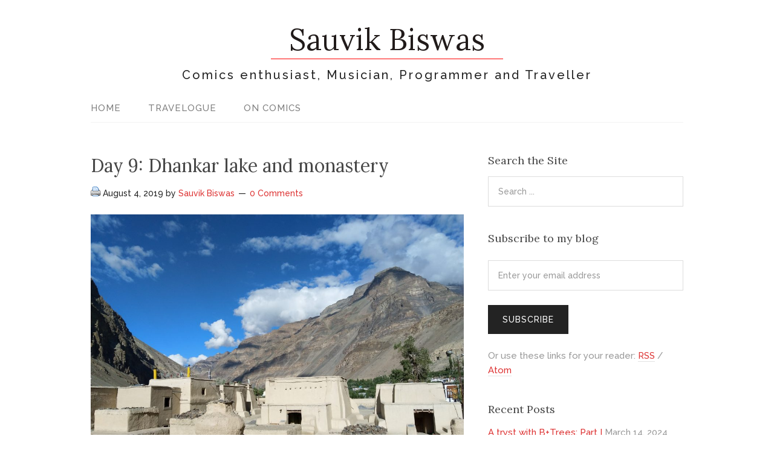

--- FILE ---
content_type: text/html; charset=UTF-8
request_url: https://sauvikbiswas.com/2019/08/04/day-9-dhankar-lake-and-monastery/
body_size: 11998
content:
<!DOCTYPE html>
<html lang="en-US">
<head>
<meta charset="UTF-8">
<link rel="profile" href="http://gmpg.org/xfn/11">
<title>Day 9: Dhankar lake and monastery &#8211; Sauvik Biswas</title>
<meta name='robots' content='max-image-preview:large' />
	<style>img:is([sizes="auto" i], [sizes^="auto," i]) { contain-intrinsic-size: 3000px 1500px }</style>
	<meta name="viewport" content="width=device-width" />
<meta name="generator" content="WordPress 6.8.2" />
<link rel='dns-prefetch' href='//stats.wp.com' />
<link rel="alternate" type="application/rss+xml" title="Sauvik Biswas &raquo; Feed" href="https://sauvikbiswas.com/wp/feed/" />
<link rel="alternate" type="application/rss+xml" title="Sauvik Biswas &raquo; Comments Feed" href="https://sauvikbiswas.com/wp/comments/feed/" />
<link rel="alternate" type="application/rss+xml" title="Sauvik Biswas &raquo; Day 9: Dhankar lake and monastery Comments Feed" href="https://sauvikbiswas.com/wp/2019/08/04/day-9-dhankar-lake-and-monastery/feed/" />
<link rel="pingback" href="https://sauvikbiswas.com/wp/xmlrpc.php" />
<script type="text/javascript">
/* <![CDATA[ */
window._wpemojiSettings = {"baseUrl":"https:\/\/s.w.org\/images\/core\/emoji\/16.0.1\/72x72\/","ext":".png","svgUrl":"https:\/\/s.w.org\/images\/core\/emoji\/16.0.1\/svg\/","svgExt":".svg","source":{"concatemoji":"https:\/\/sauvikbiswas.com\/wp\/wp-includes\/js\/wp-emoji-release.min.js?ver=6.8.2"}};
/*! This file is auto-generated */
!function(s,n){var o,i,e;function c(e){try{var t={supportTests:e,timestamp:(new Date).valueOf()};sessionStorage.setItem(o,JSON.stringify(t))}catch(e){}}function p(e,t,n){e.clearRect(0,0,e.canvas.width,e.canvas.height),e.fillText(t,0,0);var t=new Uint32Array(e.getImageData(0,0,e.canvas.width,e.canvas.height).data),a=(e.clearRect(0,0,e.canvas.width,e.canvas.height),e.fillText(n,0,0),new Uint32Array(e.getImageData(0,0,e.canvas.width,e.canvas.height).data));return t.every(function(e,t){return e===a[t]})}function u(e,t){e.clearRect(0,0,e.canvas.width,e.canvas.height),e.fillText(t,0,0);for(var n=e.getImageData(16,16,1,1),a=0;a<n.data.length;a++)if(0!==n.data[a])return!1;return!0}function f(e,t,n,a){switch(t){case"flag":return n(e,"\ud83c\udff3\ufe0f\u200d\u26a7\ufe0f","\ud83c\udff3\ufe0f\u200b\u26a7\ufe0f")?!1:!n(e,"\ud83c\udde8\ud83c\uddf6","\ud83c\udde8\u200b\ud83c\uddf6")&&!n(e,"\ud83c\udff4\udb40\udc67\udb40\udc62\udb40\udc65\udb40\udc6e\udb40\udc67\udb40\udc7f","\ud83c\udff4\u200b\udb40\udc67\u200b\udb40\udc62\u200b\udb40\udc65\u200b\udb40\udc6e\u200b\udb40\udc67\u200b\udb40\udc7f");case"emoji":return!a(e,"\ud83e\udedf")}return!1}function g(e,t,n,a){var r="undefined"!=typeof WorkerGlobalScope&&self instanceof WorkerGlobalScope?new OffscreenCanvas(300,150):s.createElement("canvas"),o=r.getContext("2d",{willReadFrequently:!0}),i=(o.textBaseline="top",o.font="600 32px Arial",{});return e.forEach(function(e){i[e]=t(o,e,n,a)}),i}function t(e){var t=s.createElement("script");t.src=e,t.defer=!0,s.head.appendChild(t)}"undefined"!=typeof Promise&&(o="wpEmojiSettingsSupports",i=["flag","emoji"],n.supports={everything:!0,everythingExceptFlag:!0},e=new Promise(function(e){s.addEventListener("DOMContentLoaded",e,{once:!0})}),new Promise(function(t){var n=function(){try{var e=JSON.parse(sessionStorage.getItem(o));if("object"==typeof e&&"number"==typeof e.timestamp&&(new Date).valueOf()<e.timestamp+604800&&"object"==typeof e.supportTests)return e.supportTests}catch(e){}return null}();if(!n){if("undefined"!=typeof Worker&&"undefined"!=typeof OffscreenCanvas&&"undefined"!=typeof URL&&URL.createObjectURL&&"undefined"!=typeof Blob)try{var e="postMessage("+g.toString()+"("+[JSON.stringify(i),f.toString(),p.toString(),u.toString()].join(",")+"));",a=new Blob([e],{type:"text/javascript"}),r=new Worker(URL.createObjectURL(a),{name:"wpTestEmojiSupports"});return void(r.onmessage=function(e){c(n=e.data),r.terminate(),t(n)})}catch(e){}c(n=g(i,f,p,u))}t(n)}).then(function(e){for(var t in e)n.supports[t]=e[t],n.supports.everything=n.supports.everything&&n.supports[t],"flag"!==t&&(n.supports.everythingExceptFlag=n.supports.everythingExceptFlag&&n.supports[t]);n.supports.everythingExceptFlag=n.supports.everythingExceptFlag&&!n.supports.flag,n.DOMReady=!1,n.readyCallback=function(){n.DOMReady=!0}}).then(function(){return e}).then(function(){var e;n.supports.everything||(n.readyCallback(),(e=n.source||{}).concatemoji?t(e.concatemoji):e.wpemoji&&e.twemoji&&(t(e.twemoji),t(e.wpemoji)))}))}((window,document),window._wpemojiSettings);
/* ]]> */
</script>
<style id='wp-emoji-styles-inline-css' type='text/css'>

	img.wp-smiley, img.emoji {
		display: inline !important;
		border: none !important;
		box-shadow: none !important;
		height: 1em !important;
		width: 1em !important;
		margin: 0 0.07em !important;
		vertical-align: -0.1em !important;
		background: none !important;
		padding: 0 !important;
	}
</style>
<link rel='stylesheet' id='wp-block-library-css' href='https://sauvikbiswas.com/wp/wp-includes/css/dist/block-library/style.min.css?ver=6.8.2' type='text/css' media='all' />
<style id='classic-theme-styles-inline-css' type='text/css'>
/*! This file is auto-generated */
.wp-block-button__link{color:#fff;background-color:#32373c;border-radius:9999px;box-shadow:none;text-decoration:none;padding:calc(.667em + 2px) calc(1.333em + 2px);font-size:1.125em}.wp-block-file__button{background:#32373c;color:#fff;text-decoration:none}
</style>
<link rel='stylesheet' id='mediaelement-css' href='https://sauvikbiswas.com/wp/wp-includes/js/mediaelement/mediaelementplayer-legacy.min.css?ver=4.2.17' type='text/css' media='all' />
<link rel='stylesheet' id='wp-mediaelement-css' href='https://sauvikbiswas.com/wp/wp-includes/js/mediaelement/wp-mediaelement.min.css?ver=6.8.2' type='text/css' media='all' />
<style id='jetpack-sharing-buttons-style-inline-css' type='text/css'>
.jetpack-sharing-buttons__services-list{display:flex;flex-direction:row;flex-wrap:wrap;gap:0;list-style-type:none;margin:5px;padding:0}.jetpack-sharing-buttons__services-list.has-small-icon-size{font-size:12px}.jetpack-sharing-buttons__services-list.has-normal-icon-size{font-size:16px}.jetpack-sharing-buttons__services-list.has-large-icon-size{font-size:24px}.jetpack-sharing-buttons__services-list.has-huge-icon-size{font-size:36px}@media print{.jetpack-sharing-buttons__services-list{display:none!important}}.editor-styles-wrapper .wp-block-jetpack-sharing-buttons{gap:0;padding-inline-start:0}ul.jetpack-sharing-buttons__services-list.has-background{padding:1.25em 2.375em}
</style>
<style id='global-styles-inline-css' type='text/css'>
:root{--wp--preset--aspect-ratio--square: 1;--wp--preset--aspect-ratio--4-3: 4/3;--wp--preset--aspect-ratio--3-4: 3/4;--wp--preset--aspect-ratio--3-2: 3/2;--wp--preset--aspect-ratio--2-3: 2/3;--wp--preset--aspect-ratio--16-9: 16/9;--wp--preset--aspect-ratio--9-16: 9/16;--wp--preset--color--black: #000000;--wp--preset--color--cyan-bluish-gray: #abb8c3;--wp--preset--color--white: #ffffff;--wp--preset--color--pale-pink: #f78da7;--wp--preset--color--vivid-red: #cf2e2e;--wp--preset--color--luminous-vivid-orange: #ff6900;--wp--preset--color--luminous-vivid-amber: #fcb900;--wp--preset--color--light-green-cyan: #7bdcb5;--wp--preset--color--vivid-green-cyan: #00d084;--wp--preset--color--pale-cyan-blue: #8ed1fc;--wp--preset--color--vivid-cyan-blue: #0693e3;--wp--preset--color--vivid-purple: #9b51e0;--wp--preset--gradient--vivid-cyan-blue-to-vivid-purple: linear-gradient(135deg,rgba(6,147,227,1) 0%,rgb(155,81,224) 100%);--wp--preset--gradient--light-green-cyan-to-vivid-green-cyan: linear-gradient(135deg,rgb(122,220,180) 0%,rgb(0,208,130) 100%);--wp--preset--gradient--luminous-vivid-amber-to-luminous-vivid-orange: linear-gradient(135deg,rgba(252,185,0,1) 0%,rgba(255,105,0,1) 100%);--wp--preset--gradient--luminous-vivid-orange-to-vivid-red: linear-gradient(135deg,rgba(255,105,0,1) 0%,rgb(207,46,46) 100%);--wp--preset--gradient--very-light-gray-to-cyan-bluish-gray: linear-gradient(135deg,rgb(238,238,238) 0%,rgb(169,184,195) 100%);--wp--preset--gradient--cool-to-warm-spectrum: linear-gradient(135deg,rgb(74,234,220) 0%,rgb(151,120,209) 20%,rgb(207,42,186) 40%,rgb(238,44,130) 60%,rgb(251,105,98) 80%,rgb(254,248,76) 100%);--wp--preset--gradient--blush-light-purple: linear-gradient(135deg,rgb(255,206,236) 0%,rgb(152,150,240) 100%);--wp--preset--gradient--blush-bordeaux: linear-gradient(135deg,rgb(254,205,165) 0%,rgb(254,45,45) 50%,rgb(107,0,62) 100%);--wp--preset--gradient--luminous-dusk: linear-gradient(135deg,rgb(255,203,112) 0%,rgb(199,81,192) 50%,rgb(65,88,208) 100%);--wp--preset--gradient--pale-ocean: linear-gradient(135deg,rgb(255,245,203) 0%,rgb(182,227,212) 50%,rgb(51,167,181) 100%);--wp--preset--gradient--electric-grass: linear-gradient(135deg,rgb(202,248,128) 0%,rgb(113,206,126) 100%);--wp--preset--gradient--midnight: linear-gradient(135deg,rgb(2,3,129) 0%,rgb(40,116,252) 100%);--wp--preset--font-size--small: 13px;--wp--preset--font-size--medium: 20px;--wp--preset--font-size--large: 36px;--wp--preset--font-size--x-large: 42px;--wp--preset--spacing--20: 0.44rem;--wp--preset--spacing--30: 0.67rem;--wp--preset--spacing--40: 1rem;--wp--preset--spacing--50: 1.5rem;--wp--preset--spacing--60: 2.25rem;--wp--preset--spacing--70: 3.38rem;--wp--preset--spacing--80: 5.06rem;--wp--preset--shadow--natural: 6px 6px 9px rgba(0, 0, 0, 0.2);--wp--preset--shadow--deep: 12px 12px 50px rgba(0, 0, 0, 0.4);--wp--preset--shadow--sharp: 6px 6px 0px rgba(0, 0, 0, 0.2);--wp--preset--shadow--outlined: 6px 6px 0px -3px rgba(255, 255, 255, 1), 6px 6px rgba(0, 0, 0, 1);--wp--preset--shadow--crisp: 6px 6px 0px rgba(0, 0, 0, 1);}:where(.is-layout-flex){gap: 0.5em;}:where(.is-layout-grid){gap: 0.5em;}body .is-layout-flex{display: flex;}.is-layout-flex{flex-wrap: wrap;align-items: center;}.is-layout-flex > :is(*, div){margin: 0;}body .is-layout-grid{display: grid;}.is-layout-grid > :is(*, div){margin: 0;}:where(.wp-block-columns.is-layout-flex){gap: 2em;}:where(.wp-block-columns.is-layout-grid){gap: 2em;}:where(.wp-block-post-template.is-layout-flex){gap: 1.25em;}:where(.wp-block-post-template.is-layout-grid){gap: 1.25em;}.has-black-color{color: var(--wp--preset--color--black) !important;}.has-cyan-bluish-gray-color{color: var(--wp--preset--color--cyan-bluish-gray) !important;}.has-white-color{color: var(--wp--preset--color--white) !important;}.has-pale-pink-color{color: var(--wp--preset--color--pale-pink) !important;}.has-vivid-red-color{color: var(--wp--preset--color--vivid-red) !important;}.has-luminous-vivid-orange-color{color: var(--wp--preset--color--luminous-vivid-orange) !important;}.has-luminous-vivid-amber-color{color: var(--wp--preset--color--luminous-vivid-amber) !important;}.has-light-green-cyan-color{color: var(--wp--preset--color--light-green-cyan) !important;}.has-vivid-green-cyan-color{color: var(--wp--preset--color--vivid-green-cyan) !important;}.has-pale-cyan-blue-color{color: var(--wp--preset--color--pale-cyan-blue) !important;}.has-vivid-cyan-blue-color{color: var(--wp--preset--color--vivid-cyan-blue) !important;}.has-vivid-purple-color{color: var(--wp--preset--color--vivid-purple) !important;}.has-black-background-color{background-color: var(--wp--preset--color--black) !important;}.has-cyan-bluish-gray-background-color{background-color: var(--wp--preset--color--cyan-bluish-gray) !important;}.has-white-background-color{background-color: var(--wp--preset--color--white) !important;}.has-pale-pink-background-color{background-color: var(--wp--preset--color--pale-pink) !important;}.has-vivid-red-background-color{background-color: var(--wp--preset--color--vivid-red) !important;}.has-luminous-vivid-orange-background-color{background-color: var(--wp--preset--color--luminous-vivid-orange) !important;}.has-luminous-vivid-amber-background-color{background-color: var(--wp--preset--color--luminous-vivid-amber) !important;}.has-light-green-cyan-background-color{background-color: var(--wp--preset--color--light-green-cyan) !important;}.has-vivid-green-cyan-background-color{background-color: var(--wp--preset--color--vivid-green-cyan) !important;}.has-pale-cyan-blue-background-color{background-color: var(--wp--preset--color--pale-cyan-blue) !important;}.has-vivid-cyan-blue-background-color{background-color: var(--wp--preset--color--vivid-cyan-blue) !important;}.has-vivid-purple-background-color{background-color: var(--wp--preset--color--vivid-purple) !important;}.has-black-border-color{border-color: var(--wp--preset--color--black) !important;}.has-cyan-bluish-gray-border-color{border-color: var(--wp--preset--color--cyan-bluish-gray) !important;}.has-white-border-color{border-color: var(--wp--preset--color--white) !important;}.has-pale-pink-border-color{border-color: var(--wp--preset--color--pale-pink) !important;}.has-vivid-red-border-color{border-color: var(--wp--preset--color--vivid-red) !important;}.has-luminous-vivid-orange-border-color{border-color: var(--wp--preset--color--luminous-vivid-orange) !important;}.has-luminous-vivid-amber-border-color{border-color: var(--wp--preset--color--luminous-vivid-amber) !important;}.has-light-green-cyan-border-color{border-color: var(--wp--preset--color--light-green-cyan) !important;}.has-vivid-green-cyan-border-color{border-color: var(--wp--preset--color--vivid-green-cyan) !important;}.has-pale-cyan-blue-border-color{border-color: var(--wp--preset--color--pale-cyan-blue) !important;}.has-vivid-cyan-blue-border-color{border-color: var(--wp--preset--color--vivid-cyan-blue) !important;}.has-vivid-purple-border-color{border-color: var(--wp--preset--color--vivid-purple) !important;}.has-vivid-cyan-blue-to-vivid-purple-gradient-background{background: var(--wp--preset--gradient--vivid-cyan-blue-to-vivid-purple) !important;}.has-light-green-cyan-to-vivid-green-cyan-gradient-background{background: var(--wp--preset--gradient--light-green-cyan-to-vivid-green-cyan) !important;}.has-luminous-vivid-amber-to-luminous-vivid-orange-gradient-background{background: var(--wp--preset--gradient--luminous-vivid-amber-to-luminous-vivid-orange) !important;}.has-luminous-vivid-orange-to-vivid-red-gradient-background{background: var(--wp--preset--gradient--luminous-vivid-orange-to-vivid-red) !important;}.has-very-light-gray-to-cyan-bluish-gray-gradient-background{background: var(--wp--preset--gradient--very-light-gray-to-cyan-bluish-gray) !important;}.has-cool-to-warm-spectrum-gradient-background{background: var(--wp--preset--gradient--cool-to-warm-spectrum) !important;}.has-blush-light-purple-gradient-background{background: var(--wp--preset--gradient--blush-light-purple) !important;}.has-blush-bordeaux-gradient-background{background: var(--wp--preset--gradient--blush-bordeaux) !important;}.has-luminous-dusk-gradient-background{background: var(--wp--preset--gradient--luminous-dusk) !important;}.has-pale-ocean-gradient-background{background: var(--wp--preset--gradient--pale-ocean) !important;}.has-electric-grass-gradient-background{background: var(--wp--preset--gradient--electric-grass) !important;}.has-midnight-gradient-background{background: var(--wp--preset--gradient--midnight) !important;}.has-small-font-size{font-size: var(--wp--preset--font-size--small) !important;}.has-medium-font-size{font-size: var(--wp--preset--font-size--medium) !important;}.has-large-font-size{font-size: var(--wp--preset--font-size--large) !important;}.has-x-large-font-size{font-size: var(--wp--preset--font-size--x-large) !important;}
:where(.wp-block-post-template.is-layout-flex){gap: 1.25em;}:where(.wp-block-post-template.is-layout-grid){gap: 1.25em;}
:where(.wp-block-columns.is-layout-flex){gap: 2em;}:where(.wp-block-columns.is-layout-grid){gap: 2em;}
:root :where(.wp-block-pullquote){font-size: 1.5em;line-height: 1.6;}
</style>
<link rel='stylesheet' id='wp-post-navigation-style-css' href='https://sauvikbiswas.com/wp/wp-content/plugins/wp-post-navigation/style.css?ver=6.8.2' type='text/css' media='all' />
<link rel='stylesheet' id='omega-style-css' href='https://sauvikbiswas.com/wp/wp-content/themes/lifestyle-hack/style.css?ver=6.8.2' type='text/css' media='all' />
<script type="text/javascript" src="https://sauvikbiswas.com/wp/wp-includes/js/jquery/jquery.min.js?ver=3.7.1" id="jquery-core-js"></script>
<script type="text/javascript" src="https://sauvikbiswas.com/wp/wp-includes/js/jquery/jquery-migrate.min.js?ver=3.4.1" id="jquery-migrate-js"></script>
<script type="text/javascript" src="https://sauvikbiswas.com/wp/wp-content/themes/lifestyle-hack/js/tinynav.js?ver=6.8.2" id="tinynav-js"></script>
<link rel="https://api.w.org/" href="https://sauvikbiswas.com/wp/wp-json/" /><link rel="alternate" title="JSON" type="application/json" href="https://sauvikbiswas.com/wp/wp-json/wp/v2/posts/4891" /><link rel="EditURI" type="application/rsd+xml" title="RSD" href="https://sauvikbiswas.com/wp/xmlrpc.php?rsd" />
<link rel="canonical" href="https://sauvikbiswas.com/wp/2019/08/04/day-9-dhankar-lake-and-monastery/" />
<link rel='shortlink' href='https://sauvikbiswas.com/wp/?p=4891' />
<link rel="alternate" title="oEmbed (JSON)" type="application/json+oembed" href="https://sauvikbiswas.com/wp/wp-json/oembed/1.0/embed?url=https%3A%2F%2Fsauvikbiswas.com%2Fwp%2F2019%2F08%2F04%2Fday-9-dhankar-lake-and-monastery%2F" />
<link rel="alternate" title="oEmbed (XML)" type="text/xml+oembed" href="https://sauvikbiswas.com/wp/wp-json/oembed/1.0/embed?url=https%3A%2F%2Fsauvikbiswas.com%2Fwp%2F2019%2F08%2F04%2Fday-9-dhankar-lake-and-monastery%2F&#038;format=xml" />
<style type="text/css">
					.wp-post-navigation a{
					text-decoration: none;
font-weight: bold;
font-size: 16px;
color: #666;
					}
				 </style>	<style>img#wpstats{display:none}</style>
			<!--[if lt IE 9]>
	<script src="https://sauvikbiswas.com/wp/wp-content/themes/omega/js/html5.js" type="text/javascript"></script>
	<![endif]-->

<style type="text/css" id="custom-colors-css">h1.site-title a, .site-description, .entry-meta { color: #232323; } .tinynav, input[type="button"], input[type="reset"], input[type="submit"] { background-color: #232323; } .site-inner .entry-meta a, .site-inner .entry-content a, .site-inner .sidebar a { color: #dd3333; }</style>

<style type="text/css" id="custom-css">h1.site-title a {border-bottom: 1px solid red; margin: 10px; padding: 0px  30px;}
h2.site-title a {border-bottom: 1px solid red; margin: 10px; padding: 0px  30px;}
h3.site-description {margin: 10px 0px;}
pre.wp-block-verse {white-space: pre; font-size:90%;}
figcaption {text-align: center; font-style: italic; font-size: 0.8em; }

@media screen and (max-width: 768px) {
h1.site-title {font-size: 300%;}
h1.site-title a {border-bottom: 1px solid red; margin: 0px; padding: 0px  0px;}
h2.site-title {font-size: 300%;}
h2.site-title a {border-bottom: 1px solid red; margin: 0px; padding: 0px  0px;}
h3.site-description {font-size: 90%;}
h3.site-description {margin: 10px 0px; letter-spacing: 1.2px;}
}</style>
<link rel="icon" href="https://sauvikbiswas.com/wp/wp-content/uploads/2020/07/cropped-site-favicon-32x32.png" sizes="32x32" />
<link rel="icon" href="https://sauvikbiswas.com/wp/wp-content/uploads/2020/07/cropped-site-favicon-192x192.png" sizes="192x192" />
<link rel="apple-touch-icon" href="https://sauvikbiswas.com/wp/wp-content/uploads/2020/07/cropped-site-favicon-180x180.png" />
<meta name="msapplication-TileImage" content="https://sauvikbiswas.com/wp/wp-content/uploads/2020/07/cropped-site-favicon-270x270.png" />
</head>
<body class="wordpress ltr child-theme y2026 m01 d22 h00 thursday logged-out singular singular-post singular-post-4891 custom-colors" dir="ltr" itemscope="itemscope" itemtype="http://schema.org/WebPage">
<div class="site-container">
	<header id="header" class="site-header" role="banner" itemscope="itemscope" itemtype="http://schema.org/WPHeader"><div class="wrap"><div class="title-area"><h2 class="site-title" itemprop="headline"><a href="https://sauvikbiswas.com/wp" title="Sauvik Biswas" rel="home">Sauvik Biswas</a></h2><h3 class="site-description"><span>Comics enthusiast, Musician, Programmer and Traveller</span></h3></div></div></header><!-- .site-header --><nav id="navigation" class="nav-primary" role="navigation" itemscope="itemscope" itemtype="http://schema.org/SiteNavigationElement">	
	<div class="wrap"><a href="#" id="menu-icon" class="menu-icon"><span></span></a><ul id="menu-header-menu" class="menu omega-nav-menu menu-primary"><li id="menu-item-6258" class="menu-item menu-item-type-custom menu-item-object-custom first menu-item-6258"><a href="https://sauvikbiswas.com">Home</a></li>
<li id="menu-item-1169" class="menu-item menu-item-type-post_type menu-item-object-page menu-item-1169"><a href="https://sauvikbiswas.com/wp/travelogue/">Travelogue</a></li>
<li id="menu-item-4491" class="menu-item menu-item-type-post_type menu-item-object-page last menu-item-4491"><a href="https://sauvikbiswas.com/wp/comics/">On Comics</a></li>
</ul></div></nav><!-- .nav-primary -->	<div class="banner">
		<div class="wrap">
			<img class="header-image" src="" alt="Comics enthusiast, Musician, Programmer and Traveller" />		</div><!-- .wrap -->
  	</div><!-- .banner -->
	<div class="site-inner">
		<div class="wrap"><main class="content" id="content" role="main" itemprop="mainEntityOfPage" itemscope="itemscope" itemtype="http://schema.org/Blog">
			<article id="post-4891" class="entry post publish author-sauvik post-4891 format-standard has-post-thumbnail category-travel post_tag-dhankar post_tag-himachal-trip-19 post_tag-tabo" itemscope="itemscope" itemtype="http://schema.org/BlogPosting" itemprop="blogPost"><div class="entry-wrap">
			<header class="entry-header">	<h1 class="entry-title" itemprop="headline">Day 9: Dhankar lake and monastery</h1>
<div class="entry-meta">
	<a href="https://sauvikbiswas.com/wp/2019/08/04/day-9-dhankar-lake-and-monastery/print/" title="Print This Post" rel="nofollow"><img class="WP-PrintIcon" src="https://sauvikbiswas.com/wp/wp-content/plugins/wp-print/images/printer_famfamfam.gif" alt="Print This Post" title="Print This Post" style="border: 0px;" /></a>
	<time class="entry-time" datetime="2019-08-04T20:20:48+05:30" itemprop="datePublished" title="Sunday, August 4, 2019, 8:20 pm">August 4, 2019</time>
	<span class="entry-author" itemprop="author" itemscope="itemscope" itemtype="http://schema.org/Person">by <a href="https://sauvikbiswas.com/wp/author/sauvik/" title="Posts by Sauvik Biswas" rel="author" class="url fn n" itemprop="url"><span itemprop="name">Sauvik Biswas</span></a> </span>	
	<span class="entry-comments-link"><a href="https://sauvikbiswas.com/wp/2019/08/04/day-9-dhankar-lake-and-monastery/#respond"><span class="dsq-postid" data-dsqidentifier="4891 https://sauvikbiswas.com/?p=4891">Leave a Comment</span></a></span>	</div><!-- .entry-meta -->
</header><!-- .entry-header -->		
	<div class="entry-content" itemprop="articleBody">

<figure class="wp-block-image"><a href="blob:https://sauvikbiswas.com/c857a0cc-6059-45b1-9357-a581c15aafb8"><img fetchpriority="high" decoding="async" width="1024" height="768" src="https://sauvikbiswas.com/wp-content/uploads/2019/08/IMG_20190805_080902-1024x768.jpg" alt="" class="wp-image-4896" srcset="https://sauvikbiswas.com/wp/wp-content/uploads/2019/08/IMG_20190805_080902-1024x768.jpg 1024w, https://sauvikbiswas.com/wp/wp-content/uploads/2019/08/IMG_20190805_080902-300x225.jpg 300w, https://sauvikbiswas.com/wp/wp-content/uploads/2019/08/IMG_20190805_080902-768x576.jpg 768w" sizes="(max-width: 1024px) 100vw, 1024px" /></a><figcaption>View of Tabo monastery from my room. The stupas have monks buried inside them. They say that those who have attained samadhi (eternal meditation) have already had theirs souls liberated. There&#8217;s no soul left that can be liberated by cremation.</figcaption></figure>



<p>Today I went to Dhankar. The bus to Kaza arrived slightly later than 9:30 am. I packed a break-omlette from Norbu. Sai had packed his bags for good. The bus took an hour to drop us off at Dhankar Gate. It&#8217;s actually right after a village called Shichiling. Dhankar is about nine kilometres uphill by road from there. I did not have enough time—I had to be back by 3:00 pm if I had to catch the bus to Tabo. Sai had a large backpack with him. He had the option of halting at Dhankar—which I believe is what he eventually did. A man from Shichiling dropped us at Dhankar for five hundred rupees.</p>



<p>We walked all the way up to Dhankar lake. I took the steeper left route while Sai took the usual right route. I must have taken a lot of unnecessary detours. Sai reached there well before me.</p>



<figure class="wp-block-image"><a href="https://sauvikbiswas.com/wp-content/uploads/2019/08/DSC06261.jpg"><img decoding="async" width="1024" height="683" src="https://sauvikbiswas.com/wp-content/uploads/2019/08/DSC06261-1024x683.jpg" alt="" class="wp-image-4898" srcset="https://sauvikbiswas.com/wp/wp-content/uploads/2019/08/DSC06261-1024x683.jpg 1024w, https://sauvikbiswas.com/wp/wp-content/uploads/2019/08/DSC06261-300x200.jpg 300w, https://sauvikbiswas.com/wp/wp-content/uploads/2019/08/DSC06261-768x512.jpg 768w" sizes="(max-width: 1024px) 100vw, 1024px" /></a><figcaption>View of Dhankar from a flag hill that overlooks the valley and the lake on the other side.</figcaption></figure>



<p>The lake did not not have much water. With scarcity of rainfall in this region, the only source of water must be the melting snow. I believe spring would be a good time to see a water-filled lake. Another lake on the left, that had no sacred marker, had dried up completely. Sai had followed a German and UK couple—Miru and Jen—who were also sitting near the lake. Miru&#8217;s mom is a Buddhist and he has visited Dharamshala and Rewalsar many times in the past. We circumambulated the lake and descended back.</p>



<figure class="wp-block-image"><a href="https://sauvikbiswas.com/wp-content/uploads/2019/08/DSC06264.jpg"><img decoding="async" width="1024" height="683" src="https://sauvikbiswas.com/wp-content/uploads/2019/08/DSC06264-1024x683.jpg" alt="" class="wp-image-4899" srcset="https://sauvikbiswas.com/wp/wp-content/uploads/2019/08/DSC06264-1024x683.jpg 1024w, https://sauvikbiswas.com/wp/wp-content/uploads/2019/08/DSC06264-300x200.jpg 300w, https://sauvikbiswas.com/wp/wp-content/uploads/2019/08/DSC06264-768x512.jpg 768w" sizes="(max-width: 1024px) 100vw, 1024px" /></a><figcaption>Dhankar Lake. Even with little water, the place looked serene with a lone stupa and the wide open backdrop.</figcaption></figure>



<p>I spent a lot of time in the restaurant at the new monastery complex not paying attention to the clock. Sai had already decided to tag along with Miru and Jen.</p>



<figure class="wp-block-image"><a href="https://sauvikbiswas.com/wp-content/uploads/2019/08/DSC06266.jpg"><img loading="lazy" decoding="async" width="1024" height="683" src="https://sauvikbiswas.com/wp-content/uploads/2019/08/DSC06266-1024x683.jpg" alt="" class="wp-image-4900" srcset="https://sauvikbiswas.com/wp/wp-content/uploads/2019/08/DSC06266-1024x683.jpg 1024w, https://sauvikbiswas.com/wp/wp-content/uploads/2019/08/DSC06266-300x200.jpg 300w, https://sauvikbiswas.com/wp/wp-content/uploads/2019/08/DSC06266-768x512.jpg 768w" sizes="auto, (max-width: 1024px) 100vw, 1024px" /></a><figcaption>Miru and Jen. Miru has worked with a Russian company for sometime and is currently a medical student in Austria.</figcaption></figure>



<p>We walked to the old monastery and found the doors to be locked. A famed and young lama from Key monastery was visiting Dhankar. Monks were busy painting the cement courtyard in front of the new monastery. Most of the villagers and shopkeepers had deserted their homes and shops and had gathered in the new monastery. Miru pointed out that the upper chamber of the old monastery—a good five minute hike from the base—was open. This was the only old prayer room with murals that I could take a photograph of.</p>



<figure class="wp-block-image"><a href="https://sauvikbiswas.com/wp-content/uploads/2019/08/DSC06258.jpg"><img loading="lazy" decoding="async" width="1024" height="683" src="https://sauvikbiswas.com/wp-content/uploads/2019/08/DSC06258-1024x683.jpg" alt="" class="wp-image-4897" srcset="https://sauvikbiswas.com/wp/wp-content/uploads/2019/08/DSC06258-1024x683.jpg 1024w, https://sauvikbiswas.com/wp/wp-content/uploads/2019/08/DSC06258-300x200.jpg 300w, https://sauvikbiswas.com/wp/wp-content/uploads/2019/08/DSC06258-768x512.jpg 768w" sizes="auto, (max-width: 1024px) 100vw, 1024px" /></a><figcaption>The old monastery (top-left) and the fortified palace (top-right).</figcaption></figure>



<figure class="wp-block-image"><a href="https://sauvikbiswas.com/wp-content/uploads/2019/08/DSC06268.jpg"><img loading="lazy" decoding="async" width="1024" height="683" src="https://sauvikbiswas.com/wp-content/uploads/2019/08/DSC06268-1024x683.jpg" alt="" class="wp-image-4904" srcset="https://sauvikbiswas.com/wp/wp-content/uploads/2019/08/DSC06268-1024x683.jpg 1024w, https://sauvikbiswas.com/wp/wp-content/uploads/2019/08/DSC06268-300x200.jpg 300w, https://sauvikbiswas.com/wp/wp-content/uploads/2019/08/DSC06268-768x512.jpg 768w" sizes="auto, (max-width: 1024px) 100vw, 1024px" /></a><figcaption>These strange vertical and really tall geological structures adorn the terrain between the new and the old monastery.</figcaption></figure>



<figure class="wp-block-image"><a href="https://sauvikbiswas.com/wp-content/uploads/2019/08/DSC06270.jpg"><img loading="lazy" decoding="async" width="1024" height="683" src="https://sauvikbiswas.com/wp-content/uploads/2019/08/DSC06270-1024x683.jpg" alt="" class="wp-image-4901" srcset="https://sauvikbiswas.com/wp/wp-content/uploads/2019/08/DSC06270-1024x683.jpg 1024w, https://sauvikbiswas.com/wp/wp-content/uploads/2019/08/DSC06270-300x200.jpg 300w, https://sauvikbiswas.com/wp/wp-content/uploads/2019/08/DSC06270-768x512.jpg 768w" sizes="auto, (max-width: 1024px) 100vw, 1024px" /></a><figcaption>Mural of Buddha on the walls of the upper chamber.</figcaption></figure>



<p>I did not have enough time. I started to descend using the trails in front of the old monastery. It passed through villages, apple orchards, vegetation and finally terraced farms before landing on the National Highway. It took me about forty minutes to get from the upper chamber of the old monastery to the metalled road. The trail dropped me about one-and-a-half kilometres from Dhankar gate in the direction of Kaza. I started to walk back. In a few minutes I saw the HRTC bus—one that had departed at 2:30 pm from Kaza—coming from behind. It was 3:06 pm. In another hour, I was at Tabo.</p>



<p>Most of my evening was spent chatting with Jonas. He is an electronic musician who was into analog sequencers and synthesisers. He buys used instruments and effects units and flips them for a profit. It is very difficult to do that in India. I also took him to Norbu&#8217;s place for dinner. Even though he had been in Tabo for the last ten days, he hadn&#8217;t been there. He liked the place—it was one of those places that used ample veggies in the dishes.</p>
<div class="wp-post-navigation">
									   <div class="wp-post-navigation-pre">
									   <a href="https://sauvikbiswas.com/wp/2019/08/06/day-10-11-kibber-and-key/">Day 10–11: Kibber and Key</a>
									   </div>
									   <div class="wp-post-navigation-next">
									   <a href="https://sauvikbiswas.com/wp/2019/08/03/day-8-giu-and-a-hike-near-tabo-caves/">Day 8: Giu and a hike near Tabo caves</a>
									   </div>
									</div>	
	</div>
<footer class="entry-footer"><div class="entry-meta">
	<span class="entry-terms category" itemprop="articleSection">Posted in: <a href="https://sauvikbiswas.com/wp/category/travel/" rel="tag">Travel</a></span>	<span class="entry-terms post_tag" itemprop="keywords">Tagged: <a href="https://sauvikbiswas.com/wp/tag/dhankar/" rel="tag">Dhankar</a>, <a href="https://sauvikbiswas.com/wp/tag/himachal-trip-19/" rel="tag">Himachal trip '19</a>, <a href="https://sauvikbiswas.com/wp/tag/tabo/" rel="tag">Tabo</a></span>		
</div></footer>		</div></article>				
	
<div id="disqus_thread"></div>
</main><!-- .content -->
			
	<aside id="sidebar" class="sidebar sidebar-primary widget-area" role="complementary" itemscope itemtype="http://schema.org/WPSideBar">	
				<section id="search-2" class="widget widget-1 even widget-first widget_search"><div class="widget-wrap"><h4 class="widget-title">Search the Site</h4><form role="search" method="get" class="search-form" action="https://sauvikbiswas.com/wp/">	
	<input type="search" class="search-field" placeholder="Search ..." value="" name="s" title="Search for:">	<input type="submit" class="search-submit" value="Search">
</form></div></section><section id="custom_html-3" class="widget_text widget widget-2 odd widget_custom_html"><div class="widget_text widget-wrap"><h4 class="widget-title">Subscribe to my blog</h4><div class="textwidget custom-html-widget"><p><form style="" action="https://feedburner.google.com/fb/a/mailverify" method="post" target="popupwindow" onsubmit="window.open('https://feedburner.google.com/fb/a/mailverify?uri=SauvikBiswas', 'popupwindow', 'scrollbars=yes,width=550,height=520');return true"><p><input type="text" style="width:100%" name="email" placeholder="Enter your email address"/></p><input type="hidden" value="SauvikBiswas" name="uri"/><input type="hidden" name="loc" value="en_US"/><input type="submit" value="Subscribe" /></form></p>
<p>Or use these links for your reader:  <a href="http://sauvikbiswas.com/feed/rss2/" target="_blank">RSS</a> / <a href="http://sauvikbiswas.com/feed/atom/" target="_blank">Atom</a></p></div></div></section>
		<section id="recent-posts-2" class="widget widget-3 even widget_recent_entries"><div class="widget-wrap">
		<h4 class="widget-title">Recent Posts</h4>
		<ul>
											<li>
					<a href="https://sauvikbiswas.com/wp/2024/03/14/a-tryst-with-btrees-part-i/">A tryst with B+Trees: Part I</a>
											<span class="post-date">March 14, 2024</span>
									</li>
											<li>
					<a href="https://sauvikbiswas.com/wp/2024/03/05/tintin-chases-a-plot-for-the-first-time-in-the-broken-ear/">Tintin chases a plot for the first time in The Broken Ear</a>
											<span class="post-date">March 5, 2024</span>
									</li>
											<li>
					<a href="https://sauvikbiswas.com/wp/2024/02/26/a-naive-implementation-of-file-based-storage/">A naive implementation of file-based storage</a>
											<span class="post-date">February 26, 2024</span>
									</li>
											<li>
					<a href="https://sauvikbiswas.com/wp/2024/02/22/yetidb-an-academic-exercise/">YetiDB: an academic exercise</a>
											<span class="post-date">February 22, 2024</span>
									</li>
											<li>
					<a href="https://sauvikbiswas.com/wp/2023/07/09/that-one-time-we-actually-trekked-to-goecha-la/">That one time we actually trekked to Goecha-La</a>
											<span class="post-date">July 9, 2023</span>
									</li>
											<li>
					<a href="https://sauvikbiswas.com/wp/2023/01/03/tour-de-self-from-udupi-to-bangalore/">Tour de Self: From Udupi to Bangalore</a>
											<span class="post-date">January 3, 2023</span>
									</li>
											<li>
					<a href="https://sauvikbiswas.com/wp/2022/02/23/twenty-twenty-one/">Twenty Twenty-One</a>
											<span class="post-date">February 23, 2022</span>
									</li>
											<li>
					<a href="https://sauvikbiswas.com/wp/2020/12/20/day-16-back-to-guwahati/">Day 16: Back to Guwahati</a>
											<span class="post-date">December 20, 2020</span>
									</li>
											<li>
					<a href="https://sauvikbiswas.com/wp/2020/12/19/day-14-15-bomdila/">Day 14-15: Bomdila</a>
											<span class="post-date">December 19, 2020</span>
									</li>
											<li>
					<a href="https://sauvikbiswas.com/wp/2020/12/17/day-12-13-villages-around-dirang/">Day 12-13: Villages around Dirang</a>
											<span class="post-date">December 17, 2020</span>
									</li>
											<li>
					<a href="https://sauvikbiswas.com/wp/2020/12/15/day-11-dirang-monastery-and-mandala-top/">Day 11: Dirang Monastery and Mandala Top</a>
											<span class="post-date">December 15, 2020</span>
									</li>
											<li>
					<a href="https://sauvikbiswas.com/wp/2020/12/14/day-10-through-sela-pass-to-dirang/">Day 10: Through Sela Pass to Dirang</a>
											<span class="post-date">December 14, 2020</span>
									</li>
					</ul>

		</div></section><section id="tag_cloud-2" class="widget widget-4 odd widget-last widget_tag_cloud"><div class="widget-wrap"><h4 class="widget-title">Tags</h4><div class="tagcloud"><a href="https://sauvikbiswas.com/wp/tag/anime/" class="tag-cloud-link tag-link-223 tag-link-position-1" style="font-size: 8pt;" aria-label="Anime (4 items)">Anime</a>
<a href="https://sauvikbiswas.com/wp/tag/artwork/" class="tag-cloud-link tag-link-29 tag-link-position-2" style="font-size: 8pt;" aria-label="Artwork (4 items)">Artwork</a>
<a href="https://sauvikbiswas.com/wp/tag/bande-dessinee/" class="tag-cloud-link tag-link-212 tag-link-position-3" style="font-size: 13.30303030303pt;" aria-label="Bande Dessinée (8 items)">Bande Dessinée</a>
<a href="https://sauvikbiswas.com/wp/tag/bangalore/" class="tag-cloud-link tag-link-13 tag-link-position-4" style="font-size: 12.242424242424pt;" aria-label="Bangalore (7 items)">Bangalore</a>
<a href="https://sauvikbiswas.com/wp/tag/batman/" class="tag-cloud-link tag-link-242 tag-link-position-5" style="font-size: 8pt;" aria-label="Batman (4 items)">Batman</a>
<a href="https://sauvikbiswas.com/wp/tag/berlin/" class="tag-cloud-link tag-link-646 tag-link-position-6" style="font-size: 9.6969696969697pt;" aria-label="Berlin (5 items)">Berlin</a>
<a href="https://sauvikbiswas.com/wp/tag/casterman/" class="tag-cloud-link tag-link-281 tag-link-position-7" style="font-size: 8pt;" aria-label="Casterman (4 items)">Casterman</a>
<a href="https://sauvikbiswas.com/wp/tag/cycling/" class="tag-cloud-link tag-link-12 tag-link-position-8" style="font-size: 14.363636363636pt;" aria-label="cycling (9 items)">cycling</a>
<a href="https://sauvikbiswas.com/wp/tag/dark-project/" class="tag-cloud-link tag-link-545 tag-link-position-9" style="font-size: 8pt;" aria-label="Dark Project (4 items)">Dark Project</a>
<a href="https://sauvikbiswas.com/wp/tag/dehradun/" class="tag-cloud-link tag-link-618 tag-link-position-10" style="font-size: 9.6969696969697pt;" aria-label="Dehradun (5 items)">Dehradun</a>
<a href="https://sauvikbiswas.com/wp/tag/delhi/" class="tag-cloud-link tag-link-167 tag-link-position-11" style="font-size: 8pt;" aria-label="Delhi (4 items)">Delhi</a>
<a href="https://sauvikbiswas.com/wp/tag/dharamshala/" class="tag-cloud-link tag-link-177 tag-link-position-12" style="font-size: 11.181818181818pt;" aria-label="Dharamshala (6 items)">Dharamshala</a>
<a href="https://sauvikbiswas.com/wp/tag/europe-trip-19/" class="tag-cloud-link tag-link-641 tag-link-position-13" style="font-size: 18.606060606061pt;" aria-label="Europe Trip &#039;19 (15 items)">Europe Trip &#039;19</a>
<a href="https://sauvikbiswas.com/wp/tag/food/" class="tag-cloud-link tag-link-38 tag-link-position-14" style="font-size: 11.181818181818pt;" aria-label="Food (6 items)">Food</a>
<a href="https://sauvikbiswas.com/wp/tag/graphic-novel-2/" class="tag-cloud-link tag-link-220 tag-link-position-15" style="font-size: 9.6969696969697pt;" aria-label="Graphic novel (5 items)">Graphic novel</a>
<a href="https://sauvikbiswas.com/wp/tag/guwahati/" class="tag-cloud-link tag-link-60 tag-link-position-16" style="font-size: 9.6969696969697pt;" aria-label="Guwahati (5 items)">Guwahati</a>
<a href="https://sauvikbiswas.com/wp/tag/herge/" class="tag-cloud-link tag-link-213 tag-link-position-17" style="font-size: 14.363636363636pt;" aria-label="Hergé (9 items)">Hergé</a>
<a href="https://sauvikbiswas.com/wp/tag/himachal-trip-15/" class="tag-cloud-link tag-link-166 tag-link-position-18" style="font-size: 21.575757575758pt;" aria-label="Himachal trip &#039;15 (21 items)">Himachal trip &#039;15</a>
<a href="https://sauvikbiswas.com/wp/tag/himachal-trip-19/" class="tag-cloud-link tag-link-674 tag-link-position-19" style="font-size: 15.212121212121pt;" aria-label="Himachal trip &#039;19 (10 items)">Himachal trip &#039;19</a>
<a href="https://sauvikbiswas.com/wp/tag/hybrid-mod-17/" class="tag-cloud-link tag-link-564 tag-link-position-20" style="font-size: 8pt;" aria-label="Hybrid mod &#039;17 (4 items)">Hybrid mod &#039;17</a>
<a href="https://sauvikbiswas.com/wp/tag/juda-ka-talab/" class="tag-cloud-link tag-link-622 tag-link-position-21" style="font-size: 8pt;" aria-label="Juda ka Talab (4 items)">Juda ka Talab</a>
<a href="https://sauvikbiswas.com/wp/tag/kasol/" class="tag-cloud-link tag-link-194 tag-link-position-22" style="font-size: 8pt;" aria-label="Kasol (4 items)">Kasol</a>
<a href="https://sauvikbiswas.com/wp/tag/kerala-trip-15/" class="tag-cloud-link tag-link-94 tag-link-position-23" style="font-size: 14.363636363636pt;" aria-label="Kerala trip &#039;15 (9 items)">Kerala trip &#039;15</a>
<a href="https://sauvikbiswas.com/wp/tag/kodaikanal-ooty-trip-16/" class="tag-cloud-link tag-link-478 tag-link-position-24" style="font-size: 9.6969696969697pt;" aria-label="Kodaikanal-Ooty Trip &#039;16 (5 items)">Kodaikanal-Ooty Trip &#039;16</a>
<a href="https://sauvikbiswas.com/wp/tag/manali/" class="tag-cloud-link tag-link-192 tag-link-position-25" style="font-size: 8pt;" aria-label="Manali (4 items)">Manali</a>
<a href="https://sauvikbiswas.com/wp/tag/mandi/" class="tag-cloud-link tag-link-190 tag-link-position-26" style="font-size: 8pt;" aria-label="Mandi (4 items)">Mandi</a>
<a href="https://sauvikbiswas.com/wp/tag/manga/" class="tag-cloud-link tag-link-236 tag-link-position-27" style="font-size: 12.242424242424pt;" aria-label="Manga (7 items)">Manga</a>
<a href="https://sauvikbiswas.com/wp/tag/munich/" class="tag-cloud-link tag-link-640 tag-link-position-28" style="font-size: 8pt;" aria-label="Munich (4 items)">Munich</a>
<a href="https://sauvikbiswas.com/wp/tag/music/" class="tag-cloud-link tag-link-27 tag-link-position-29" style="font-size: 9.6969696969697pt;" aria-label="Music (5 items)">Music</a>
<a href="https://sauvikbiswas.com/wp/tag/nanowrimo/" class="tag-cloud-link tag-link-162 tag-link-position-30" style="font-size: 11.181818181818pt;" aria-label="NaNoWriMo (6 items)">NaNoWriMo</a>
<a href="https://sauvikbiswas.com/wp/tag/north-east-trip-14/" class="tag-cloud-link tag-link-61 tag-link-position-31" style="font-size: 17.545454545455pt;" aria-label="North-East trip &#039;14 (13 items)">North-East trip &#039;14</a>
<a href="https://sauvikbiswas.com/wp/tag/north-east-trip-20/" class="tag-cloud-link tag-link-706 tag-link-position-32" style="font-size: 16.69696969697pt;" aria-label="North-East trip &#039;20 (12 items)">North-East trip &#039;20</a>
<a href="https://sauvikbiswas.com/wp/tag/ooty/" class="tag-cloud-link tag-link-479 tag-link-position-33" style="font-size: 11.181818181818pt;" aria-label="Ooty (6 items)">Ooty</a>
<a href="https://sauvikbiswas.com/wp/tag/poetry/" class="tag-cloud-link tag-link-701 tag-link-position-34" style="font-size: 18.181818181818pt;" aria-label="Poetry (14 items)">Poetry</a>
<a href="https://sauvikbiswas.com/wp/tag/prague/" class="tag-cloud-link tag-link-644 tag-link-position-35" style="font-size: 9.6969696969697pt;" aria-label="Prague (5 items)">Prague</a>
<a href="https://sauvikbiswas.com/wp/tag/python/" class="tag-cloud-link tag-link-199 tag-link-position-36" style="font-size: 8pt;" aria-label="python (4 items)">python</a>
<a href="https://sauvikbiswas.com/wp/tag/reckong-peo/" class="tag-cloud-link tag-link-673 tag-link-position-37" style="font-size: 8pt;" aria-label="Reckong Peo (4 items)">Reckong Peo</a>
<a href="https://sauvikbiswas.com/wp/tag/rishikesh/" class="tag-cloud-link tag-link-602 tag-link-position-38" style="font-size: 8pt;" aria-label="Rishikesh (4 items)">Rishikesh</a>
<a href="https://sauvikbiswas.com/wp/tag/tabo/" class="tag-cloud-link tag-link-679 tag-link-position-39" style="font-size: 8pt;" aria-label="Tabo (4 items)">Tabo</a>
<a href="https://sauvikbiswas.com/wp/tag/tawang/" class="tag-cloud-link tag-link-709 tag-link-position-40" style="font-size: 8pt;" aria-label="Tawang (4 items)">Tawang</a>
<a href="https://sauvikbiswas.com/wp/tag/tintin/" class="tag-cloud-link tag-link-214 tag-link-position-41" style="font-size: 14.363636363636pt;" aria-label="Tintin (9 items)">Tintin</a>
<a href="https://sauvikbiswas.com/wp/tag/tour-of-nilgiris-16/" class="tag-cloud-link tag-link-547 tag-link-position-42" style="font-size: 15.212121212121pt;" aria-label="Tour of Nilgiris &#039;16 (10 items)">Tour of Nilgiris &#039;16</a>
<a href="https://sauvikbiswas.com/wp/tag/trekking/" class="tag-cloud-link tag-link-68 tag-link-position-43" style="font-size: 18.181818181818pt;" aria-label="Trekking (14 items)">Trekking</a>
<a href="https://sauvikbiswas.com/wp/tag/uttarakhand-trip-17/" class="tag-cloud-link tag-link-601 tag-link-position-44" style="font-size: 22pt;" aria-label="Uttarakhand trip &#039;17 (22 items)">Uttarakhand trip &#039;17</a>
<a href="https://sauvikbiswas.com/wp/tag/vietnam-trip-15/" class="tag-cloud-link tag-link-129 tag-link-position-45" style="font-size: 16.69696969697pt;" aria-label="Vietnam trip &#039;15 (12 items)">Vietnam trip &#039;15</a></div>
</div></section>		  	</aside><!-- .sidebar -->
</div>	</div><!-- .site-inner -->
	<footer id="footer" class="site-footer" role="contentinfo" itemscope="itemscope" itemtype="http://schema.org/WPFooter"><div class="wrap"><div class="footer-content footer-insert"><p class="copyright">Copyright &#169; 2026 Sauvik Biswas.</p>

<p class="credit"><a class="child-link" href="http://www.sauvikbiswas.com" title="Lifestyle Hack WordPress Theme">Lifestyle Hack</a> WordPress Theme by Sauvik Biswas modding themehit.com</p></div></div></footer><!-- .site-footer --></div><!-- .site-container -->
<script type="speculationrules">
{"prefetch":[{"source":"document","where":{"and":[{"href_matches":"\/wp\/*"},{"not":{"href_matches":["\/wp\/wp-*.php","\/wp\/wp-admin\/*","\/wp\/wp-content\/uploads\/*","\/wp\/wp-content\/*","\/wp\/wp-content\/plugins\/*","\/wp\/wp-content\/themes\/lifestyle-hack\/*","\/wp\/wp-content\/themes\/omega\/*","\/wp\/*\\?(.+)"]}},{"not":{"selector_matches":"a[rel~=\"nofollow\"]"}},{"not":{"selector_matches":".no-prefetch, .no-prefetch a"}}]},"eagerness":"conservative"}]}
</script>
<script type="text/javascript" id="disqus_count-js-extra">
/* <![CDATA[ */
var countVars = {"disqusShortname":"sauvikbiswas"};
/* ]]> */
</script>
<script type="text/javascript" src="https://sauvikbiswas.com/wp/wp-content/plugins/disqus-comment-system/public/js/comment_count.js?ver=3.1.3" id="disqus_count-js"></script>
<script type="text/javascript" id="disqus_embed-js-extra">
/* <![CDATA[ */
var embedVars = {"disqusConfig":{"integration":"wordpress 3.1.3 6.8.2"},"disqusIdentifier":"4891 https:\/\/sauvikbiswas.com\/?p=4891","disqusShortname":"sauvikbiswas","disqusTitle":"Day 9: Dhankar lake and monastery","disqusUrl":"https:\/\/sauvikbiswas.com\/wp\/2019\/08\/04\/day-9-dhankar-lake-and-monastery\/","postId":"4891"};
/* ]]> */
</script>
<script type="text/javascript" src="https://sauvikbiswas.com/wp/wp-content/plugins/disqus-comment-system/public/js/comment_embed.js?ver=3.1.3" id="disqus_embed-js"></script>
<script type="text/javascript" src="https://sauvikbiswas.com/wp/wp-includes/js/comment-reply.min.js?ver=6.8.2" id="comment-reply-js" async="async" data-wp-strategy="async"></script>
<script type="text/javascript" id="jetpack-stats-js-before">
/* <![CDATA[ */
_stq = window._stq || [];
_stq.push([ "view", JSON.parse("{\"v\":\"ext\",\"blog\":\"65653727\",\"post\":\"4891\",\"tz\":\"5.5\",\"srv\":\"sauvikbiswas.com\",\"j\":\"1:15.0.2\"}") ]);
_stq.push([ "clickTrackerInit", "65653727", "4891" ]);
/* ]]> */
</script>
<script type="text/javascript" src="https://stats.wp.com/e-202604.js" id="jetpack-stats-js" defer="defer" data-wp-strategy="defer"></script>
</body>
</html>